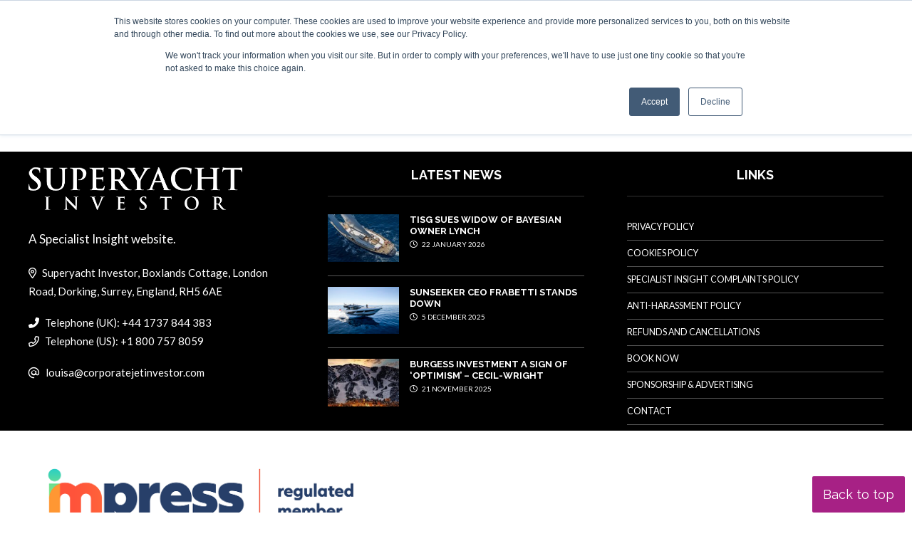

--- FILE ---
content_type: text/html; charset=UTF-8
request_url: https://www.superyachtinvestor.com/tag/frers-naval-architecture-engineering/
body_size: 16818
content:
<!DOCTYPE html><html lang="en-GB"><head> <script async src="https://www.googletagmanager.com/gtag/js?id=G-V02KGK0HBH"></script> <script>window.dataLayer = window.dataLayer || []; function gtag(){dataLayer.push(arguments);} gtag('js', new Date()); gtag('config', 'G-V02KGK0HBH');</script> <meta charset="UTF-8" /><link rel="preconnect" href="https://fonts.gstatic.com/" crossorigin /><meta name="viewport" content="width=device-width" /><link href="/favicon.ico?v=2" type="image/x-icon" rel="shortcut icon" /><meta name='robots' content='index, follow, max-image-preview:large, max-snippet:-1, max-video-preview:-1' /> <script id="cookie-law-info-gcm-var-js">var _ckyGcm = {"status":true,"default_settings":[{"analytics":"denied","advertisement":"denied","functional":"denied","necessary":"granted","ad_user_data":"denied","ad_personalization":"denied","regions":"All"}],"wait_for_update":2000,"url_passthrough":false,"ads_data_redaction":false}</script> <script id="cookie-law-info-gcm-js" type="text/javascript" src="https://www.superyachtinvestor.com/wp-content/plugins/cookie-law-info/lite/frontend/js/gcm.min.js"></script> <script id="cookieyes" type="text/javascript" src="https://cdn-cookieyes.com/client_data/4e46e8135e53bd6a8851d78c/script.js"></script> <title>Frers Naval Architecture &amp; Engineering Archives | Superyacht Investor</title><link rel="canonical" href="https://www.superyachtinvestor.com/tag/frers-naval-architecture-engineering/" /><meta property="og:locale" content="en_GB" /><meta property="og:type" content="article" /><meta property="og:title" content="Frers Naval Architecture &amp; Engineering Archives | Superyacht Investor" /><meta property="og:url" content="https://www.superyachtinvestor.com/tag/frers-naval-architecture-engineering/" /><meta property="og:site_name" content="Superyacht Investor" /><meta name="twitter:card" content="summary_large_image" /><meta name="twitter:site" content="@SYInvestor" /> <script type="application/ld+json" class="yoast-schema-graph">{"@context":"https://schema.org","@graph":[{"@type":"CollectionPage","@id":"https://www.superyachtinvestor.com/tag/frers-naval-architecture-engineering/","url":"https://www.superyachtinvestor.com/tag/frers-naval-architecture-engineering/","name":"Frers Naval Architecture &amp; Engineering Archives | Superyacht Investor","isPartOf":{"@id":"https://www.superyachtinvestor.com/#website"},"breadcrumb":{"@id":"https://www.superyachtinvestor.com/tag/frers-naval-architecture-engineering/#breadcrumb"},"inLanguage":"en-GB"},{"@type":"BreadcrumbList","@id":"https://www.superyachtinvestor.com/tag/frers-naval-architecture-engineering/#breadcrumb","itemListElement":[{"@type":"ListItem","position":1,"name":"Home","item":"https://www.superyachtinvestor.com/"},{"@type":"ListItem","position":2,"name":"Frers Naval Architecture &amp; Engineering"}]},{"@type":"WebSite","@id":"https://www.superyachtinvestor.com/#website","url":"https://www.superyachtinvestor.com/","name":"Superyacht Investor","description":"Superyacht Transactions and Finance","publisher":{"@id":"https://www.superyachtinvestor.com/#organization"},"potentialAction":[{"@type":"SearchAction","target":{"@type":"EntryPoint","urlTemplate":"https://www.superyachtinvestor.com/?s={search_term_string}"},"query-input":{"@type":"PropertyValueSpecification","valueRequired":true,"valueName":"search_term_string"}}],"inLanguage":"en-GB"},{"@type":"Organization","@id":"https://www.superyachtinvestor.com/#organization","name":"Superyacht Investor","url":"https://www.superyachtinvestor.com/","logo":{"@type":"ImageObject","inLanguage":"en-GB","@id":"https://www.superyachtinvestor.com/#/schema/logo/image/","url":"https://www.superyachtinvestor.com/wp-content/uploads/2023/02/Superyacht-Investor-LOGO-21.png","contentUrl":"https://www.superyachtinvestor.com/wp-content/uploads/2023/02/Superyacht-Investor-LOGO-21.png","width":300,"height":60,"caption":"Superyacht Investor"},"image":{"@id":"https://www.superyachtinvestor.com/#/schema/logo/image/"},"sameAs":["https://x.com/SYInvestor","https://www.linkedin.com/company/superyacht-investor/"]}]}</script> <link rel='dns-prefetch' href='//static.addtoany.com' /><link rel='dns-prefetch' href='//js-eu1.hs-scripts.com' /><link rel="alternate" type="application/rss+xml" title="Superyacht Investor &raquo; Feed" href="https://www.superyachtinvestor.com/feed/" /><link rel="alternate" type="application/rss+xml" title="Superyacht Investor &raquo; Comments Feed" href="https://www.superyachtinvestor.com/comments/feed/" /><link rel="alternate" type="application/rss+xml" title="Superyacht Investor &raquo; Frers Naval Architecture &amp; Engineering Tag Feed" href="https://www.superyachtinvestor.com/tag/frers-naval-architecture-engineering/feed/" /><style id='wp-img-auto-sizes-contain-inline-css' type='text/css'>img:is([sizes=auto i],[sizes^="auto," i]){contain-intrinsic-size:3000px 1500px}
/*# sourceURL=wp-img-auto-sizes-contain-inline-css */</style> <script>WebFontConfig={google:{families:["Lato:ital,wght@0,400;0,700;0,900;1,400;1,700;1,900","Raleway:ital,wght@0,300;0,400;0,700;1,300;1,400;1,700&display=swap"]}};if ( typeof WebFont === "object" && typeof WebFont.load === "function" ) { WebFont.load( WebFontConfig ); }</script><script data-optimized="1" src="https://www.superyachtinvestor.com/wp-content/plugins/litespeed-cache/assets/js/webfontloader.min.js"></script> <style id='wp-emoji-styles-inline-css' type='text/css'>img.wp-smiley, img.emoji {
		display: inline !important;
		border: none !important;
		box-shadow: none !important;
		height: 1em !important;
		width: 1em !important;
		margin: 0 0.07em !important;
		vertical-align: -0.1em !important;
		background: none !important;
		padding: 0 !important;
	}
/*# sourceURL=wp-emoji-styles-inline-css */</style><link rel='stylesheet' id='wp-block-library-css' href='https://www.superyachtinvestor.com/wp-includes/css/dist/block-library/style.min.css?ver=b0bb4a83d4076a1fe909f07bc4c13104' type='text/css' media='all' /><style id='global-styles-inline-css' type='text/css'>:root{--wp--preset--aspect-ratio--square: 1;--wp--preset--aspect-ratio--4-3: 4/3;--wp--preset--aspect-ratio--3-4: 3/4;--wp--preset--aspect-ratio--3-2: 3/2;--wp--preset--aspect-ratio--2-3: 2/3;--wp--preset--aspect-ratio--16-9: 16/9;--wp--preset--aspect-ratio--9-16: 9/16;--wp--preset--color--black: #000000;--wp--preset--color--cyan-bluish-gray: #abb8c3;--wp--preset--color--white: #ffffff;--wp--preset--color--pale-pink: #f78da7;--wp--preset--color--vivid-red: #cf2e2e;--wp--preset--color--luminous-vivid-orange: #ff6900;--wp--preset--color--luminous-vivid-amber: #fcb900;--wp--preset--color--light-green-cyan: #7bdcb5;--wp--preset--color--vivid-green-cyan: #00d084;--wp--preset--color--pale-cyan-blue: #8ed1fc;--wp--preset--color--vivid-cyan-blue: #0693e3;--wp--preset--color--vivid-purple: #9b51e0;--wp--preset--gradient--vivid-cyan-blue-to-vivid-purple: linear-gradient(135deg,rgb(6,147,227) 0%,rgb(155,81,224) 100%);--wp--preset--gradient--light-green-cyan-to-vivid-green-cyan: linear-gradient(135deg,rgb(122,220,180) 0%,rgb(0,208,130) 100%);--wp--preset--gradient--luminous-vivid-amber-to-luminous-vivid-orange: linear-gradient(135deg,rgb(252,185,0) 0%,rgb(255,105,0) 100%);--wp--preset--gradient--luminous-vivid-orange-to-vivid-red: linear-gradient(135deg,rgb(255,105,0) 0%,rgb(207,46,46) 100%);--wp--preset--gradient--very-light-gray-to-cyan-bluish-gray: linear-gradient(135deg,rgb(238,238,238) 0%,rgb(169,184,195) 100%);--wp--preset--gradient--cool-to-warm-spectrum: linear-gradient(135deg,rgb(74,234,220) 0%,rgb(151,120,209) 20%,rgb(207,42,186) 40%,rgb(238,44,130) 60%,rgb(251,105,98) 80%,rgb(254,248,76) 100%);--wp--preset--gradient--blush-light-purple: linear-gradient(135deg,rgb(255,206,236) 0%,rgb(152,150,240) 100%);--wp--preset--gradient--blush-bordeaux: linear-gradient(135deg,rgb(254,205,165) 0%,rgb(254,45,45) 50%,rgb(107,0,62) 100%);--wp--preset--gradient--luminous-dusk: linear-gradient(135deg,rgb(255,203,112) 0%,rgb(199,81,192) 50%,rgb(65,88,208) 100%);--wp--preset--gradient--pale-ocean: linear-gradient(135deg,rgb(255,245,203) 0%,rgb(182,227,212) 50%,rgb(51,167,181) 100%);--wp--preset--gradient--electric-grass: linear-gradient(135deg,rgb(202,248,128) 0%,rgb(113,206,126) 100%);--wp--preset--gradient--midnight: linear-gradient(135deg,rgb(2,3,129) 0%,rgb(40,116,252) 100%);--wp--preset--font-size--small: 13px;--wp--preset--font-size--medium: 20px;--wp--preset--font-size--large: 36px;--wp--preset--font-size--x-large: 42px;--wp--preset--spacing--20: 0.44rem;--wp--preset--spacing--30: 0.67rem;--wp--preset--spacing--40: 1rem;--wp--preset--spacing--50: 1.5rem;--wp--preset--spacing--60: 2.25rem;--wp--preset--spacing--70: 3.38rem;--wp--preset--spacing--80: 5.06rem;--wp--preset--shadow--natural: 6px 6px 9px rgba(0, 0, 0, 0.2);--wp--preset--shadow--deep: 12px 12px 50px rgba(0, 0, 0, 0.4);--wp--preset--shadow--sharp: 6px 6px 0px rgba(0, 0, 0, 0.2);--wp--preset--shadow--outlined: 6px 6px 0px -3px rgb(255, 255, 255), 6px 6px rgb(0, 0, 0);--wp--preset--shadow--crisp: 6px 6px 0px rgb(0, 0, 0);}:where(.is-layout-flex){gap: 0.5em;}:where(.is-layout-grid){gap: 0.5em;}body .is-layout-flex{display: flex;}.is-layout-flex{flex-wrap: wrap;align-items: center;}.is-layout-flex > :is(*, div){margin: 0;}body .is-layout-grid{display: grid;}.is-layout-grid > :is(*, div){margin: 0;}:where(.wp-block-columns.is-layout-flex){gap: 2em;}:where(.wp-block-columns.is-layout-grid){gap: 2em;}:where(.wp-block-post-template.is-layout-flex){gap: 1.25em;}:where(.wp-block-post-template.is-layout-grid){gap: 1.25em;}.has-black-color{color: var(--wp--preset--color--black) !important;}.has-cyan-bluish-gray-color{color: var(--wp--preset--color--cyan-bluish-gray) !important;}.has-white-color{color: var(--wp--preset--color--white) !important;}.has-pale-pink-color{color: var(--wp--preset--color--pale-pink) !important;}.has-vivid-red-color{color: var(--wp--preset--color--vivid-red) !important;}.has-luminous-vivid-orange-color{color: var(--wp--preset--color--luminous-vivid-orange) !important;}.has-luminous-vivid-amber-color{color: var(--wp--preset--color--luminous-vivid-amber) !important;}.has-light-green-cyan-color{color: var(--wp--preset--color--light-green-cyan) !important;}.has-vivid-green-cyan-color{color: var(--wp--preset--color--vivid-green-cyan) !important;}.has-pale-cyan-blue-color{color: var(--wp--preset--color--pale-cyan-blue) !important;}.has-vivid-cyan-blue-color{color: var(--wp--preset--color--vivid-cyan-blue) !important;}.has-vivid-purple-color{color: var(--wp--preset--color--vivid-purple) !important;}.has-black-background-color{background-color: var(--wp--preset--color--black) !important;}.has-cyan-bluish-gray-background-color{background-color: var(--wp--preset--color--cyan-bluish-gray) !important;}.has-white-background-color{background-color: var(--wp--preset--color--white) !important;}.has-pale-pink-background-color{background-color: var(--wp--preset--color--pale-pink) !important;}.has-vivid-red-background-color{background-color: var(--wp--preset--color--vivid-red) !important;}.has-luminous-vivid-orange-background-color{background-color: var(--wp--preset--color--luminous-vivid-orange) !important;}.has-luminous-vivid-amber-background-color{background-color: var(--wp--preset--color--luminous-vivid-amber) !important;}.has-light-green-cyan-background-color{background-color: var(--wp--preset--color--light-green-cyan) !important;}.has-vivid-green-cyan-background-color{background-color: var(--wp--preset--color--vivid-green-cyan) !important;}.has-pale-cyan-blue-background-color{background-color: var(--wp--preset--color--pale-cyan-blue) !important;}.has-vivid-cyan-blue-background-color{background-color: var(--wp--preset--color--vivid-cyan-blue) !important;}.has-vivid-purple-background-color{background-color: var(--wp--preset--color--vivid-purple) !important;}.has-black-border-color{border-color: var(--wp--preset--color--black) !important;}.has-cyan-bluish-gray-border-color{border-color: var(--wp--preset--color--cyan-bluish-gray) !important;}.has-white-border-color{border-color: var(--wp--preset--color--white) !important;}.has-pale-pink-border-color{border-color: var(--wp--preset--color--pale-pink) !important;}.has-vivid-red-border-color{border-color: var(--wp--preset--color--vivid-red) !important;}.has-luminous-vivid-orange-border-color{border-color: var(--wp--preset--color--luminous-vivid-orange) !important;}.has-luminous-vivid-amber-border-color{border-color: var(--wp--preset--color--luminous-vivid-amber) !important;}.has-light-green-cyan-border-color{border-color: var(--wp--preset--color--light-green-cyan) !important;}.has-vivid-green-cyan-border-color{border-color: var(--wp--preset--color--vivid-green-cyan) !important;}.has-pale-cyan-blue-border-color{border-color: var(--wp--preset--color--pale-cyan-blue) !important;}.has-vivid-cyan-blue-border-color{border-color: var(--wp--preset--color--vivid-cyan-blue) !important;}.has-vivid-purple-border-color{border-color: var(--wp--preset--color--vivid-purple) !important;}.has-vivid-cyan-blue-to-vivid-purple-gradient-background{background: var(--wp--preset--gradient--vivid-cyan-blue-to-vivid-purple) !important;}.has-light-green-cyan-to-vivid-green-cyan-gradient-background{background: var(--wp--preset--gradient--light-green-cyan-to-vivid-green-cyan) !important;}.has-luminous-vivid-amber-to-luminous-vivid-orange-gradient-background{background: var(--wp--preset--gradient--luminous-vivid-amber-to-luminous-vivid-orange) !important;}.has-luminous-vivid-orange-to-vivid-red-gradient-background{background: var(--wp--preset--gradient--luminous-vivid-orange-to-vivid-red) !important;}.has-very-light-gray-to-cyan-bluish-gray-gradient-background{background: var(--wp--preset--gradient--very-light-gray-to-cyan-bluish-gray) !important;}.has-cool-to-warm-spectrum-gradient-background{background: var(--wp--preset--gradient--cool-to-warm-spectrum) !important;}.has-blush-light-purple-gradient-background{background: var(--wp--preset--gradient--blush-light-purple) !important;}.has-blush-bordeaux-gradient-background{background: var(--wp--preset--gradient--blush-bordeaux) !important;}.has-luminous-dusk-gradient-background{background: var(--wp--preset--gradient--luminous-dusk) !important;}.has-pale-ocean-gradient-background{background: var(--wp--preset--gradient--pale-ocean) !important;}.has-electric-grass-gradient-background{background: var(--wp--preset--gradient--electric-grass) !important;}.has-midnight-gradient-background{background: var(--wp--preset--gradient--midnight) !important;}.has-small-font-size{font-size: var(--wp--preset--font-size--small) !important;}.has-medium-font-size{font-size: var(--wp--preset--font-size--medium) !important;}.has-large-font-size{font-size: var(--wp--preset--font-size--large) !important;}.has-x-large-font-size{font-size: var(--wp--preset--font-size--x-large) !important;}
/*# sourceURL=global-styles-inline-css */</style><style id='classic-theme-styles-inline-css' type='text/css'>/*! This file is auto-generated */
.wp-block-button__link{color:#fff;background-color:#32373c;border-radius:9999px;box-shadow:none;text-decoration:none;padding:calc(.667em + 2px) calc(1.333em + 2px);font-size:1.125em}.wp-block-file__button{background:#32373c;color:#fff;text-decoration:none}
/*# sourceURL=/wp-includes/css/classic-themes.min.css */</style><link rel='stylesheet' id='contact-form-7-css' href='https://www.superyachtinvestor.com/wp-content/plugins/contact-form-7/includes/css/styles.css?ver=6.1.4' type='text/css' media='all' /><link rel='stylesheet' id='ditty-displays-css' href='https://www.superyachtinvestor.com/wp-content/plugins/ditty-news-ticker/assets/build/dittyDisplays.css?ver=3.1.63' type='text/css' media='all' /><link rel='stylesheet' id='ditty-fontawesome-css' href='https://www.superyachtinvestor.com/wp-content/plugins/ditty-news-ticker/includes/libs/fontawesome-6.4.0/css/all.css?ver=6.4.0' type='text/css' media='' /><link rel='stylesheet' id='rp-public-styles-css' href='https://www.superyachtinvestor.com/wp-content/plugins/reading-progress-bar/public/css/rp-public.css?ver=b0bb4a83d4076a1fe909f07bc4c13104' type='text/css' media='all' /><link rel='stylesheet' id='blankslate-style-css' href='https://www.superyachtinvestor.com/wp-content/themes/syi23/style.css?ver=b0bb4a83d4076a1fe909f07bc4c13104' type='text/css' media='all' /><link rel='stylesheet' id='tablepress-default-css' href='https://www.superyachtinvestor.com/wp-content/tablepress-combined.min.css?ver=41' type='text/css' media='all' /><link rel='stylesheet' id='addtoany-css' href='https://www.superyachtinvestor.com/wp-content/plugins/add-to-any/addtoany.min.css?ver=1.16' type='text/css' media='all' /><link rel='stylesheet' id='ubermenu-css' href='https://www.superyachtinvestor.com/wp-content/plugins/ubermenu/pro/assets/css/ubermenu.min.css?ver=3.8.5' type='text/css' media='all' /><link rel='stylesheet' id='ubermenu-minimal-css' href='https://www.superyachtinvestor.com/wp-content/plugins/ubermenu/assets/css/skins/minimal.css?ver=b0bb4a83d4076a1fe909f07bc4c13104' type='text/css' media='all' /><link rel='stylesheet' id='ubermenu-font-awesome-all-css' href='https://www.superyachtinvestor.com/wp-content/plugins/ubermenu/assets/fontawesome/css/all.min.css?ver=b0bb4a83d4076a1fe909f07bc4c13104' type='text/css' media='all' /><link rel='stylesheet' id='ubermenu-custom-stylesheet-css' href='https://www.superyachtinvestor.com/wp-content/plugins/ubermenu/custom/custom.css?ver=3.8.5' type='text/css' media='all' /> <script type="text/javascript" id="addtoany-core-js-before">/*  */
window.a2a_config=window.a2a_config||{};a2a_config.callbacks=[];a2a_config.overlays=[];a2a_config.templates={};a2a_localize = {
	Share: "Share",
	Save: "Save",
	Subscribe: "Subscribe",
	Email: "Email",
	Bookmark: "Bookmark",
	ShowAll: "Show All",
	ShowLess: "Show less",
	FindServices: "Find service(s)",
	FindAnyServiceToAddTo: "Instantly find any service to add to",
	PoweredBy: "Powered by",
	ShareViaEmail: "Share via email",
	SubscribeViaEmail: "Subscribe via email",
	BookmarkInYourBrowser: "Bookmark in your browser",
	BookmarkInstructions: "Press Ctrl+D or \u2318+D to bookmark this page",
	AddToYourFavorites: "Add to your favourites",
	SendFromWebOrProgram: "Send from any email address or email program",
	EmailProgram: "Email program",
	More: "More&#8230;",
	ThanksForSharing: "Thanks for sharing!",
	ThanksForFollowing: "Thanks for following!"
};


//# sourceURL=addtoany-core-js-before
/*  */</script> <script type="text/javascript" defer src="https://static.addtoany.com/menu/page.js" id="addtoany-core-js"></script> <script type="text/javascript" src="https://www.superyachtinvestor.com/wp-includes/js/jquery/jquery.min.js?ver=3.7.1" id="jquery-core-js"></script> <script type="text/javascript" src="https://www.superyachtinvestor.com/wp-includes/js/jquery/jquery-migrate.min.js?ver=3.4.1" id="jquery-migrate-js"></script> <script type="text/javascript" defer src="https://www.superyachtinvestor.com/wp-content/plugins/add-to-any/addtoany.min.js?ver=1.1" id="addtoany-jquery-js"></script> <script type="text/javascript" src="https://www.superyachtinvestor.com/wp-content/plugins/reading-progress-bar/public/js/rp-public.js?ver=b0bb4a83d4076a1fe909f07bc4c13104" id="rp-public-scripts-js"></script> <link rel="https://api.w.org/" href="https://www.superyachtinvestor.com/wp-json/" /><link rel="alternate" title="JSON" type="application/json" href="https://www.superyachtinvestor.com/wp-json/wp/v2/tags/1143" /><link rel="EditURI" type="application/rsd+xml" title="RSD" href="https://www.superyachtinvestor.com/xmlrpc.php?rsd" /> <script type="text/javascript" src="https://secure.visionary-enterprise-wisdom.com/js/269179.js" ></script> <noscript><img src="https://secure.visionary-enterprise-wisdom.com/269179.png" style="display:none;" /></noscript>			 <script class="hsq-set-content-id" data-content-id="listing-page">var _hsq = _hsq || [];
				_hsq.push(["setContentType", "listing-page"]);</script> <style id="ubermenu-custom-generated-css">/** Font Awesome 4 Compatibility **/
.fa{font-style:normal;font-variant:normal;font-weight:normal;font-family:FontAwesome;}

/* Status: Loaded from Transient */</style> <script>(function($) {
        $(document).on('facetwp-refresh', function() {
          if (FWP.soft_refresh == true) {
            FWP.enable_scroll = true;
          } else {
            FWP.enable_scroll = false;
          }
        });
        $(document).on('facetwp-loaded', function() {
          if (FWP.enable_scroll == true) {
            $('html, body').animate({
              scrollTop: 0
            }, 500);
          }
        });
      })(jQuery);</script> <script src="https://kit.fontawesome.com/411d6993ae.js" crossorigin="anonymous"></script> <link rel="preconnect" href="https://fonts.googleapis.com"><link rel="preconnect" href="https://fonts.gstatic.com" crossorigin><link href="https://www.superyachtinvestor.com/wp-content/themes/syi23/responsive.css?19" rel="stylesheet" type="text/css"><link href="https://www.superyachtinvestor.com/wp-content/themes/syi23/style-banners.css?2" rel="stylesheet" type="text/css"><link media="print" href="https://www.superyachtinvestor.com/wp-content/themes/syi23/print.css?1" rel="stylesheet" /> <script type="text/javascript" src="https://www.superyachtinvestor.com/wp-content/themes/syi23/js/random_order.js"></script> <script async src="//www.specialistinsight.com/adserver/www/delivery/asyncjs.php"></script> <noscript>
<img height="1" width="1" style="display:none;" alt="" src="https://dc.ads.linkedin.com/collect/?pid=588852&fmt=gif" />
</noscript><link rel="stylesheet" href="https://olytics.omeda.com/olytics/css/v3/p/olytics.css" /> <script>window.olytics||(window.olytics=[]),window.olytics.methods=["fire","confirm"],window.olytics.factory=function(i){return function(){var t=Array.prototype.slice.call(arguments);return t.unshift(i),window.olytics.push(t),window.olytics}};for(var i=0;i<window.olytics.methods.length;i++){var method=window.olytics.methods[i];window.olytics[method]=window.olytics.factory(method)}olytics.load=function(i){if(!document.getElementById("olyticsImport")){window.a=window.olytics;var t=document.createElement("script");t.async=!0,t.id="olyticsImport",t.type="text/javascript";var o="";void 0!==i&&void 0!==i.oid&&(o=i.oid),t.setAttribute("data-oid",o),t.src="https://olytics.omeda.com/olytics/js/v3/p/olytics.min.js",t.addEventListener("load",function(t){for(olytics.initialize({Olytics:i});window.a.length>0;){var o=window.a.shift(),s=o.shift();olytics[s]&&olytics[s].apply(olytics,o)}},!1);var s=document.getElementsByTagName("script")[0];s.parentNode.insertBefore(t,s)}},olytics.load({oid:"f131cdfda3834eedb0cbfe8d11452d35"});</script> <script>//superyachtinvestor.com page visit
olytics.fire({
behaviorId : '4014E3567790A2D',
category : '',
tag : ''
});</script> </head><body class="archive tag tag-frers-naval-architecture-engineering tag-1143 wp-embed-responsive wp-theme-syi23 modula-best-grid-gallery"><a href="#content" class="skip-link screen-reader-text">Skip to the content</a><div id="wrapper" class="hfeed"><div id="topContainer"><div id="topNav"><div id="topLinks"><nav id="ubermenu-topmenu-10" class="ubermenu ubermenu-nojs ubermenu-topmenu ubermenu-menu-10 ubermenu-responsive-collapse ubermenu-horizontal ubermenu-transition-shift ubermenu-trigger-hover ubermenu-skin-minimal  ubermenu-bar-align-full ubermenu-items-align-auto ubermenu-bound ubermenu-disable-submenu-scroll ubermenu-sub-indicators ubermenu-retractors-responsive ubermenu-submenu-indicator-closes"><ul id="ubermenu-nav-topmenu-10" class="ubermenu-nav" data-title="Top Menu"><li id="menu-item-14264" class="ubermenu-item ubermenu-item-type-post_type ubermenu-item-object-page ubermenu-item-14264 ubermenu-item-level-0 ubermenu-column ubermenu-column-auto" ><a class="ubermenu-target ubermenu-item-layout-default ubermenu-item-layout-text_only" href="https://www.superyachtinvestor.com/superyacht-investor-about-us/" tabindex="0" itemprop="url"><span class="ubermenu-target-title ubermenu-target-text">About us</span></a></li><li id="menu-item-14265" class="ubermenu-item ubermenu-item-type-post_type ubermenu-item-object-page ubermenu-item-14265 ubermenu-item-level-0 ubermenu-column ubermenu-column-auto" ><a class="ubermenu-target ubermenu-item-layout-default ubermenu-item-layout-text_only" href="https://www.superyachtinvestor.com/contact/" tabindex="0" itemprop="url"><span class="ubermenu-target-title ubermenu-target-text">Contact</span></a></li><li id="menu-item-14266" class="ubermenu-item ubermenu-item-type-post_type ubermenu-item-object-page ubermenu-item-14266 ubermenu-item-level-0 ubermenu-column ubermenu-column-auto" ><a class="ubermenu-target ubermenu-item-layout-default ubermenu-item-layout-text_only" href="https://www.superyachtinvestor.com/sponsorship-advertising/" tabindex="0" itemprop="url"><span class="ubermenu-target-title ubermenu-target-text">Advertise &#038; sponsor</span></a></li><li id="menu-item-14267" class="ubermenu-item ubermenu-item-type-custom ubermenu-item-object-ubermenu-custom ubermenu-item-14267 ubermenu-item-level-0 ubermenu-column ubermenu-column-auto" ><div class="ubermenu-content-block ubermenu-custom-content"><div class="ubermenu-search"><form role="search" method="get" class="ubermenu-searchform" action="https://www.superyachtinvestor.com/">
<label for="ubermenu-search-field">
<span class="ubermenu-sr-only">Search</span>
</label>
<input type="text" placeholder="Search..." value="" name="s"
class="ubermenu-search-input ubermenu-search-input-autofocus" id="ubermenu-search-field"
autocomplete="on" />
<button type="submit" class="ubermenu-search-submit">
<i class="fas fa-search" title="Search" aria-hidden="true"></i>
<span class="ubermenu-sr-only">Search</span>
</button></form></div></div></li></ul></nav></div><div id="topSocial"><a href="https://www.instagram.com/superyachtinvestor/" target="_blank"><i class="fa-brands fa-instagram-square"></i></a> <a href="https://twitter.com/SYInvestor" target="_blank"><i class="fa-brands fa-twitter-square"></i></a> <a href="https://www.linkedin.com/company/superyacht-investor/" target="_blank"><i class="fa-brands fa-linkedin"></i></a><a href="https://www.facebook.com/SuperyachtInvestor" target="_blank"><i class="fa-brands fa-facebook-square"></i></a></div></div></div><div id="headerContainer" class="header"><header id="header" role="banner">
<span class="companyName"><a href="https://www.superyachtinvestor.com"><img data-lazyloaded="1" src="[data-uri]" data-src="https://www.superyachtinvestor.com/wp-content/themes/syi23/images/Superyacht-Investor-LOGO-21.png" width="300" height="60"><noscript><img src="https://www.superyachtinvestor.com/wp-content/themes/syi23/images/Superyacht-Investor-LOGO-21.png" width="300" height="60"></noscript></a></span><div id="primary"><button class="ubermenu-responsive-toggle ubermenu-responsive-toggle-main ubermenu-skin-minimal ubermenu-loc- ubermenu-responsive-toggle-content-align-left ubermenu-responsive-toggle-align-full " tabindex="0" data-ubermenu-target="ubermenu-main-2869"   aria-label="Toggle Menu"><i class="fas fa-bars" ></i>Menu</button><nav id="ubermenu-main-2869" class="ubermenu ubermenu-nojs ubermenu-main ubermenu-menu-2869 ubermenu-responsive ubermenu-responsive-default ubermenu-responsive-collapse ubermenu-horizontal ubermenu-transition-slide ubermenu-trigger-hover ubermenu-skin-minimal  ubermenu-bar-align-full ubermenu-items-align-auto ubermenu-bound ubermenu-sub-indicators ubermenu-retractors-responsive ubermenu-submenu-indicator-closes"><ul id="ubermenu-nav-main-2869" class="ubermenu-nav" data-title="Main Menu"><li id="menu-item-18483" class="ubermenu-item ubermenu-item-type-post_type ubermenu-item-object-event ubermenu-item-18483 ubermenu-item-level-0 ubermenu-column ubermenu-column-auto" ><a class="ubermenu-target ubermenu-item-layout-default ubermenu-item-layout-text_only" href="https://www.superyachtinvestor.com/event/london-2026/" tabindex="0" itemprop="url"><span class="ubermenu-target-title ubermenu-target-text">SYI London 2026</span></a></li><li id="menu-item-14256" class="ubermenu-item ubermenu-item-type-post_type_archive ubermenu-item-object-event ubermenu-item-has-children ubermenu-item-14256 ubermenu-item-level-0 ubermenu-column ubermenu-column-auto ubermenu-has-submenu-drop ubermenu-has-submenu-flyout" ><a class="ubermenu-target ubermenu-item-layout-default ubermenu-item-layout-text_only" href="https://www.superyachtinvestor.com/events/" tabindex="0" itemprop="url"><span class="ubermenu-target-title ubermenu-target-text">Events</span><i class='ubermenu-sub-indicator fas fa-angle-down'></i></a><ul  class="ubermenu-submenu ubermenu-submenu-id-14256 ubermenu-submenu-type-flyout ubermenu-submenu-drop ubermenu-submenu-align-left_edge_item"  ><li id="menu-item-18851" class="ubermenu-item ubermenu-item-type-post_type ubermenu-item-object-event ubermenu-item-18851 ubermenu-item-auto ubermenu-item-normal ubermenu-item-level-1" ><a class="ubermenu-target ubermenu-item-layout-default ubermenu-item-layout-text_only" href="https://www.superyachtinvestor.com/event/london-2026/" itemprop="url"><span class="ubermenu-target-title ubermenu-target-text">Superyacht Investor London 2026</span></a></li><li id="menu-item-18768" class="ubermenu-item ubermenu-item-type-post_type ubermenu-item-object-event ubermenu-item-18768 ubermenu-item-auto ubermenu-item-normal ubermenu-item-level-1" ><a class="ubermenu-target ubermenu-item-layout-default ubermenu-item-layout-text_only" href="https://www.superyachtinvestor.com/event/miami-2026/" itemprop="url"><span class="ubermenu-target-title ubermenu-target-text">Superyacht Investor Miami 2026</span></a></li><li id="menu-item-18776" class="ubermenu-item ubermenu-item-type-post_type ubermenu-item-object-event ubermenu-item-18776 ubermenu-item-auto ubermenu-item-normal ubermenu-item-level-1" ><a class="ubermenu-target ubermenu-item-layout-default ubermenu-item-layout-text_only" href="https://www.superyachtinvestor.com/event/london-2025/" itemprop="url"><span class="ubermenu-target-title ubermenu-target-text">Superyacht Investor London 2025</span></a></li></ul></li><li id="menu-item-17161" class="ubermenu-item ubermenu-item-type-post_type_archive ubermenu-item-object-video ubermenu-item-17161 ubermenu-item-level-0 ubermenu-column ubermenu-column-auto" ><a class="ubermenu-target ubermenu-item-layout-default ubermenu-item-layout-text_only" href="https://www.superyachtinvestor.com/video/" tabindex="0" itemprop="url"><span class="ubermenu-target-title ubermenu-target-text">Videos</span></a></li><li id="menu-item-15953" class="ubermenu-item ubermenu-item-type-post_type ubermenu-item-object-page ubermenu-item-15953 ubermenu-item-level-0 ubermenu-column ubermenu-column-auto" ><a class="ubermenu-target ubermenu-item-layout-default ubermenu-item-layout-text_only" href="https://www.superyachtinvestor.com/latest/" tabindex="0" itemprop="url"><span class="ubermenu-target-title ubermenu-target-text">Latest</span></a></li><li id="menu-item-14268" class="ubermenu-item ubermenu-item-type-custom ubermenu-item-object-custom ubermenu-item-14268 ubermenu-item-level-0 ubermenu-column ubermenu-column-auto" ><a class="ubermenu-target ubermenu-item-layout-default ubermenu-item-layout-text_only" target="_blank" href="http://info.corporatejetinvestor.com/superyachtinvestor-newsletter?__hstc=190860021.6daa187e72536734ead2734608334b72.1669891996438.1674759707435.1675251269528.8&#038;__hssc=190860021.9.1675251269528&#038;__hsfp=2310279860" tabindex="0" itemprop="url"><span class="ubermenu-target-title ubermenu-target-text">Newsletter</span></a></li><li id="menu-item-16038" class="ubermenu-item ubermenu-item-type-post_type_archive ubermenu-item-object-directory ubermenu-item-16038 ubermenu-item-level-0 ubermenu-column ubermenu-column-auto" ><a class="ubermenu-target ubermenu-item-layout-default ubermenu-item-layout-text_only" href="https://www.superyachtinvestor.com/directories/" tabindex="0" itemprop="url"><span class="ubermenu-target-title ubermenu-target-text">Directories</span></a></li><li id="menu-item-16422" class="ubermenu-item ubermenu-item-type-custom ubermenu-item-object-custom ubermenu-item-16422 ubermenu-item-level-0 ubermenu-column ubermenu-column-auto" ><a class="ubermenu-target ubermenu-item-layout-default ubermenu-item-layout-text_only" href="https://info.corporatejetinvestor.com/syi-sponsorship" tabindex="0" itemprop="url"><span class="ubermenu-target-title ubermenu-target-text">Sponsorship</span></a></li><li id="menu-item-14270" class="ubermenu-item ubermenu-item-type-post_type ubermenu-item-object-page ubermenu-item-14270 ubermenu-item-level-0 ubermenu-column ubermenu-column-auto" ><a class="ubermenu-target ubermenu-item-layout-default ubermenu-item-layout-text_only" href="https://www.superyachtinvestor.com/booknow/" tabindex="0" itemprop="url"><span class="ubermenu-target-title ubermenu-target-text">Book Now</span></a></li></ul></nav></div></header></div><div id="container"><main id="content" role="main"><header class="header"><h1 class="entry-title" itemprop="name">Frers Naval Architecture &amp; Engineering</h1><div class="archive-meta" itemprop="description"></div></header></main><div id="footerContainer">
<button onclick="topFunction()" id="backTop" title="Go to top">Back to top</button><footer id="footer" role="contentinfo"><div id="footerOne" class="footerColumn">
<span class="companyName"><a href="https://www.superyachtinvestor.com"><img data-lazyloaded="1" src="[data-uri]" data-src="https://www.superyachtinvestor.com/wp-content/themes/syi23/images/Superyacht-Investor-LOGO-21-white.png" width="300" height="66"><noscript><img src="https://www.superyachtinvestor.com/wp-content/themes/syi23/images/Superyacht-Investor-LOGO-21-white.png" width="300" height="66"></noscript></a></span><p class="footerBlurb">A Specialist Insight website.</p><p><i class="far fa-map-marker-alt"></i> Superyacht Investor, Boxlands Cottage, London Road, Dorking, Surrey, England, RH5 6AE</p><p><i class="fas fa-phone-alt"></i> Telephone (UK): +44 1737 844 383<br />
<i class="far fa-phone-alt"></i> Telephone (US): +1 800 757 8059</p><p><i class="far fa-at"></i> <a href="/cdn-cgi/l/email-protection#4a26253f23392b0a2925383a25382b3e2f202f3e23243c2f393e253864292527"><span class="__cf_email__" data-cfemail="abc7c4dec2d8caebc8c4d9dbc4d9cadfcec1cedfc2c5ddced8dfc4d985c8c4c6">[email&#160;protected]</span></a></p></div><div id="footerTwo" class="footerColumn"><div class="heading">Latest news</div><article id="post-19090" class="supporting post-19090 news type-news status-publish format-standard has-post-thumbnail hentry core_topic-law core_topic-owners core_topic-shipyards people-giovanni-costantino people-mike-lynch organisation-perini-navi organisation-the-italian-sea-group content_type-featured"><div class="articleImage"><a href="https://www.superyachtinvestor.com/news/tisg-sues-widow-of-bayesian-owner-lynch/">
<img data-lazyloaded="1" src="[data-uri]" width="150" height="100" data-src="https://www.superyachtinvestor.com/wp-content/uploads/2024/08/SYIBayesian-150x100.jpg" class="attachment-150_100 size-150_100 wp-post-image" alt="The luxury superyacht Bayesian sank in a storm off the coast of Siciily in Augusta 2024, killing seven people." decoding="async" /><noscript><img width="150" height="100" src="https://www.superyachtinvestor.com/wp-content/uploads/2024/08/SYIBayesian-150x100.jpg" class="attachment-150_100 size-150_100 wp-post-image" alt="The luxury superyacht Bayesian sank in a storm off the coast of Siciily in Augusta 2024, killing seven people." decoding="async" /></noscript></a></div><div class="articleExcerpt"><h3><a href="https://www.superyachtinvestor.com/news/tisg-sues-widow-of-bayesian-owner-lynch/">TISG sues widow of Bayesian owner Lynch</a></h3>
<time><a href="https://www.superyachtinvestor.com/news/tisg-sues-widow-of-bayesian-owner-lynch/"><i class="far fa-clock"></i> 22 January 2026</a></time></div></article><article id="post-18904" class="supporting post-18904 news type-news status-publish format-standard has-post-thumbnail hentry core_topic-appointments core_topic-shipyards people-andrea-frabetti people-scott-millar organisation-sunseeker content_type-featured"><div class="articleImage"><a href="https://www.superyachtinvestor.com/news/sunseeker-ceo-frabetti-stands-down/">
<img data-lazyloaded="1" src="[data-uri]" width="150" height="100" data-src="https://www.superyachtinvestor.com/wp-content/uploads/2020/02/Sunseeker_74-Sport-Yacht-10-1-150x100.jpg" class="attachment-150_100 size-150_100 wp-post-image" alt="Sunseeker is a UK-based luxury yacht and superyacht builder." decoding="async" data-srcset="https://www.superyachtinvestor.com/wp-content/uploads/2020/02/Sunseeker_74-Sport-Yacht-10-1-150x100.jpg 150w, https://www.superyachtinvestor.com/wp-content/uploads/2020/02/Sunseeker_74-Sport-Yacht-10-1-360x240.jpg 360w, https://www.superyachtinvestor.com/wp-content/uploads/2020/02/Sunseeker_74-Sport-Yacht-10-1-780x520.jpg 780w" data-sizes="(max-width: 150px) 100vw, 150px" /><noscript><img width="150" height="100" src="https://www.superyachtinvestor.com/wp-content/uploads/2020/02/Sunseeker_74-Sport-Yacht-10-1-150x100.jpg" class="attachment-150_100 size-150_100 wp-post-image" alt="Sunseeker is a UK-based luxury yacht and superyacht builder." decoding="async" srcset="https://www.superyachtinvestor.com/wp-content/uploads/2020/02/Sunseeker_74-Sport-Yacht-10-1-150x100.jpg 150w, https://www.superyachtinvestor.com/wp-content/uploads/2020/02/Sunseeker_74-Sport-Yacht-10-1-360x240.jpg 360w, https://www.superyachtinvestor.com/wp-content/uploads/2020/02/Sunseeker_74-Sport-Yacht-10-1-780x520.jpg 780w" sizes="(max-width: 150px) 100vw, 150px" /></noscript></a></div><div class="articleExcerpt"><h3><a href="https://www.superyachtinvestor.com/news/sunseeker-ceo-frabetti-stands-down/">Sunseeker CEO Frabetti stands down</a></h3>
<time><a href="https://www.superyachtinvestor.com/news/sunseeker-ceo-frabetti-stands-down/"><i class="far fa-clock"></i> 5 December 2025</a></time></div></article><article id="post-18826" class="supporting post-18826 news type-news status-publish format-standard has-post-thumbnail hentry core_topic-deals core_topic-industry core_topic-yacht-broking topic-acquisitions topic-investment people-alexander-klabin people-chris-cecil-wright people-jamal-tuhin people-jonathan-beckett people-loren-easton people-will-christie content_type-featured content_type-mobile-feature"><div class="articleImage"><a href="https://www.superyachtinvestor.com/news/burgess-investment-a-sign-of-optimism-cecil-wright/">
<img data-lazyloaded="1" src="[data-uri]" width="150" height="100" data-src="https://www.superyachtinvestor.com/wp-content/uploads/2024/11/Aspen3-150x100.jpg" class="attachment-150_100 size-150_100 wp-post-image" alt="Burgess is set to open a new office in Aspen, Colorado." decoding="async" /><noscript><img width="150" height="100" src="https://www.superyachtinvestor.com/wp-content/uploads/2024/11/Aspen3-150x100.jpg" class="attachment-150_100 size-150_100 wp-post-image" alt="Burgess is set to open a new office in Aspen, Colorado." decoding="async" /></noscript></a></div><div class="articleExcerpt"><h3><a href="https://www.superyachtinvestor.com/news/burgess-investment-a-sign-of-optimism-cecil-wright/">Burgess investment a sign of &#8216;optimism&#8217; &#8211; Cecil-Wright</a></h3>
<time><a href="https://www.superyachtinvestor.com/news/burgess-investment-a-sign-of-optimism-cecil-wright/"><i class="far fa-clock"></i> 21 November 2025</a></time></div></article></div><div id="footerThree" class="footerColumn"><div class="heading">Links</div><nav id="ubermenu-footermenu-330" class="ubermenu ubermenu-nojs ubermenu-footermenu ubermenu-menu-330 ubermenu-responsive-collapse ubermenu-horizontal ubermenu-transition-shift ubermenu-trigger-hover ubermenu-skin-minimal  ubermenu-bar-align-full ubermenu-items-align-auto ubermenu-bound ubermenu-disable-submenu-scroll ubermenu-sub-indicators ubermenu-retractors-responsive ubermenu-submenu-indicator-closes"><ul id="ubermenu-nav-footermenu-330" class="ubermenu-nav" data-title="Footer menu"><li id="menu-item-17266" class="ubermenu-item ubermenu-item-type-post_type ubermenu-item-object-page ubermenu-item-17266 ubermenu-item-level-0 ubermenu-column ubermenu-column-auto" ><a class="ubermenu-target ubermenu-item-layout-default ubermenu-item-layout-text_only" href="https://www.superyachtinvestor.com/privacy-policy/" tabindex="0" itemprop="url"><span class="ubermenu-target-title ubermenu-target-text">Privacy policy</span></a></li><li id="menu-item-17267" class="ubermenu-item ubermenu-item-type-post_type ubermenu-item-object-page ubermenu-item-17267 ubermenu-item-level-0 ubermenu-column ubermenu-column-auto" ><a class="ubermenu-target ubermenu-item-layout-default ubermenu-item-layout-text_only" href="https://www.superyachtinvestor.com/cookies-policy/" tabindex="0" itemprop="url"><span class="ubermenu-target-title ubermenu-target-text">Cookies policy</span></a></li><li id="menu-item-11741" class="ubermenu-item ubermenu-item-type-post_type ubermenu-item-object-page ubermenu-item-11741 ubermenu-item-level-0 ubermenu-column ubermenu-column-auto" ><a class="ubermenu-target ubermenu-item-layout-default ubermenu-item-layout-text_only" href="https://www.superyachtinvestor.com/specialist-insight-complaints-policy-254/" tabindex="0" itemprop="url"><span class="ubermenu-target-title ubermenu-target-text">Specialist Insight Complaints Policy</span></a></li><li id="menu-item-14799" class="ubermenu-item ubermenu-item-type-post_type ubermenu-item-object-page ubermenu-item-14799 ubermenu-item-level-0 ubermenu-column ubermenu-column-auto" ><a class="ubermenu-target ubermenu-item-layout-default ubermenu-item-layout-text_only" href="https://www.superyachtinvestor.com/anti-harassment-policy/" tabindex="0" itemprop="url"><span class="ubermenu-target-title ubermenu-target-text">Anti-Harassment policy</span></a></li><li id="menu-item-17281" class="ubermenu-item ubermenu-item-type-post_type ubermenu-item-object-page ubermenu-item-17281 ubermenu-item-level-0 ubermenu-column ubermenu-column-auto" ><a class="ubermenu-target ubermenu-item-layout-default ubermenu-item-layout-text_only" href="https://www.superyachtinvestor.com/refunds/" tabindex="0" itemprop="url"><span class="ubermenu-target-title ubermenu-target-text">Refunds and cancellations</span></a></li><li id="menu-item-14798" class="ubermenu-item ubermenu-item-type-post_type ubermenu-item-object-page ubermenu-item-14798 ubermenu-item-level-0 ubermenu-column ubermenu-column-auto" ><a class="ubermenu-target ubermenu-item-layout-default ubermenu-item-layout-text_only" href="https://www.superyachtinvestor.com/booknow/" tabindex="0" itemprop="url"><span class="ubermenu-target-title ubermenu-target-text">Book Now</span></a></li><li id="menu-item-14801" class="ubermenu-item ubermenu-item-type-post_type ubermenu-item-object-page ubermenu-item-14801 ubermenu-item-level-0 ubermenu-column ubermenu-column-auto" ><a class="ubermenu-target ubermenu-item-layout-default ubermenu-item-layout-text_only" href="https://www.superyachtinvestor.com/sponsorship-advertising/" tabindex="0" itemprop="url"><span class="ubermenu-target-title ubermenu-target-text">Sponsorship &#038; advertising</span></a></li><li id="menu-item-14802" class="ubermenu-item ubermenu-item-type-post_type ubermenu-item-object-page ubermenu-item-14802 ubermenu-item-level-0 ubermenu-column ubermenu-column-auto" ><a class="ubermenu-target ubermenu-item-layout-default ubermenu-item-layout-text_only" href="https://www.superyachtinvestor.com/contact/" tabindex="0" itemprop="url"><span class="ubermenu-target-title ubermenu-target-text">Contact</span></a></li></ul></nav></div></footer></div><div id="logosContainer"><div class="impressLogo"><img data-lazyloaded="1" src="[data-uri]" width="1000" height="309" data-src="https://www.superyachtinvestor.com/wp-content/uploads/2024/07/Impress2024.png"><noscript><img width="1000" height="309" src="https://www.superyachtinvestor.com/wp-content/uploads/2024/07/Impress2024.png"></noscript></div></div><div id="copyrightContainer"><div id="copyright"><p>&copy; Specialist Insight, 2026. All rights reserved. <a href="https://www.e-motivemedia.com" target="blank">Website design and development by e-Motive Media Limited</a>.</p></div></div></div> <script data-cfasync="false" src="/cdn-cgi/scripts/5c5dd728/cloudflare-static/email-decode.min.js"></script><script type="speculationrules">{"prefetch":[{"source":"document","where":{"and":[{"href_matches":"/*"},{"not":{"href_matches":["/wp-*.php","/wp-admin/*","/wp-content/uploads/*","/wp-content/*","/wp-content/plugins/*","/wp-content/themes/syi23/*","/*\\?(.+)"]}},{"not":{"selector_matches":"a[rel~=\"nofollow\"]"}},{"not":{"selector_matches":".no-prefetch, .no-prefetch a"}}]},"eagerness":"conservative"}]}</script> <a rel="nofollow" style="display:none" href="https://www.superyachtinvestor.com/?blackhole=be2b424de2" title="Do NOT follow this link or you will be banned from the site!">Superyacht Investor</a> <script>jQuery(document).ready(function($) {
var deviceAgent = navigator.userAgent.toLowerCase();
if (deviceAgent.match(/(iphone|ipod|ipad)/)) {
$("html").addClass("ios");
}
if (navigator.userAgent.search("MSIE") >= 0) {
$("html").addClass("ie");
}
else if (navigator.userAgent.search("Chrome") >= 0) {
$("html").addClass("chrome");
}
else if (navigator.userAgent.search("Firefox") >= 0) {
$("html").addClass("firefox");
}
else if (navigator.userAgent.search("Safari") >= 0 && navigator.userAgent.search("Chrome") < 0) {
$("html").addClass("safari");
}
else if (navigator.userAgent.search("Opera") >= 0) {
$("html").addClass("opera");
}
});</script> <script type="text/javascript" src="https://www.superyachtinvestor.com/wp-includes/js/dist/hooks.min.js?ver=dd5603f07f9220ed27f1" id="wp-hooks-js"></script> <script type="text/javascript" src="https://www.superyachtinvestor.com/wp-includes/js/dist/i18n.min.js?ver=c26c3dc7bed366793375" id="wp-i18n-js"></script> <script type="text/javascript" id="wp-i18n-js-after">/*  */
wp.i18n.setLocaleData( { 'text direction\u0004ltr': [ 'ltr' ] } );
//# sourceURL=wp-i18n-js-after
/*  */</script> <script type="text/javascript" src="https://www.superyachtinvestor.com/wp-content/plugins/contact-form-7/includes/swv/js/index.js?ver=6.1.4" id="swv-js"></script> <script type="text/javascript" id="contact-form-7-js-before">/*  */
var wpcf7 = {
    "api": {
        "root": "https:\/\/www.superyachtinvestor.com\/wp-json\/",
        "namespace": "contact-form-7\/v1"
    }
};
//# sourceURL=contact-form-7-js-before
/*  */</script> <script type="text/javascript" src="https://www.superyachtinvestor.com/wp-content/plugins/contact-form-7/includes/js/index.js?ver=6.1.4" id="contact-form-7-js"></script> <script type="text/javascript" id="leadin-script-loader-js-js-extra">/*  */
var leadin_wordpress = {"userRole":"visitor","pageType":"archive","leadinPluginVersion":"11.3.37"};
//# sourceURL=leadin-script-loader-js-js-extra
/*  */</script> <script type="text/javascript" src="https://js-eu1.hs-scripts.com/25472685.js?integration=WordPress&amp;ver=11.3.37" id="leadin-script-loader-js-js"></script> <script type="text/javascript" src="https://www.superyachtinvestor.com/wp-content/plugins/page-links-to/dist/new-tab.js?ver=3.3.7" id="page-links-to-js"></script> <script type="text/javascript" id="ubermenu-js-extra">/*  */
var ubermenu_data = {"remove_conflicts":"on","reposition_on_load":"off","intent_delay":"300","intent_interval":"100","intent_threshold":"7","scrollto_offset":"50","scrollto_duration":"1000","responsive_breakpoint":"959","accessible":"on","mobile_menu_collapse_on_navigate":"on","retractor_display_strategy":"responsive","touch_off_close":"on","submenu_indicator_close_mobile":"on","collapse_after_scroll":"on","v":"3.8.5","configurations":["topmenu","footermenu","main"],"ajax_url":"https://www.superyachtinvestor.com/wp-admin/admin-ajax.php","plugin_url":"https://www.superyachtinvestor.com/wp-content/plugins/ubermenu/","disable_mobile":"off","prefix_boost":"","use_core_svgs":"off","aria_role_navigation":"off","aria_nav_label":"off","aria_expanded":"off","aria_haspopup":"off","aria_hidden":"off","aria_controls":"","aria_responsive_toggle":"off","icon_tag":"i","esc_close_mobile":"on","keyboard_submenu_trigger":"enter","theme_locations":{"main-menu":"Main Menu","top-menu":"Top Menu","topics-menu":"Topics Menu","footer-menu-1":"Footer Menu 1","footer-menu-2":"Footer Menu 2"}};
//# sourceURL=ubermenu-js-extra
/*  */</script> <script type="text/javascript" src="https://www.superyachtinvestor.com/wp-content/plugins/ubermenu/assets/js/ubermenu.min.js?ver=3.8.5" id="ubermenu-js"></script> <script id="wp-emoji-settings" type="application/json">{"baseUrl":"https://s.w.org/images/core/emoji/17.0.2/72x72/","ext":".png","svgUrl":"https://s.w.org/images/core/emoji/17.0.2/svg/","svgExt":".svg","source":{"concatemoji":"https://www.superyachtinvestor.com/wp-includes/js/wp-emoji-release.min.js?ver=b0bb4a83d4076a1fe909f07bc4c13104"}}</script> <script type="module">/*  */
/*! This file is auto-generated */
const a=JSON.parse(document.getElementById("wp-emoji-settings").textContent),o=(window._wpemojiSettings=a,"wpEmojiSettingsSupports"),s=["flag","emoji"];function i(e){try{var t={supportTests:e,timestamp:(new Date).valueOf()};sessionStorage.setItem(o,JSON.stringify(t))}catch(e){}}function c(e,t,n){e.clearRect(0,0,e.canvas.width,e.canvas.height),e.fillText(t,0,0);t=new Uint32Array(e.getImageData(0,0,e.canvas.width,e.canvas.height).data);e.clearRect(0,0,e.canvas.width,e.canvas.height),e.fillText(n,0,0);const a=new Uint32Array(e.getImageData(0,0,e.canvas.width,e.canvas.height).data);return t.every((e,t)=>e===a[t])}function p(e,t){e.clearRect(0,0,e.canvas.width,e.canvas.height),e.fillText(t,0,0);var n=e.getImageData(16,16,1,1);for(let e=0;e<n.data.length;e++)if(0!==n.data[e])return!1;return!0}function u(e,t,n,a){switch(t){case"flag":return n(e,"\ud83c\udff3\ufe0f\u200d\u26a7\ufe0f","\ud83c\udff3\ufe0f\u200b\u26a7\ufe0f")?!1:!n(e,"\ud83c\udde8\ud83c\uddf6","\ud83c\udde8\u200b\ud83c\uddf6")&&!n(e,"\ud83c\udff4\udb40\udc67\udb40\udc62\udb40\udc65\udb40\udc6e\udb40\udc67\udb40\udc7f","\ud83c\udff4\u200b\udb40\udc67\u200b\udb40\udc62\u200b\udb40\udc65\u200b\udb40\udc6e\u200b\udb40\udc67\u200b\udb40\udc7f");case"emoji":return!a(e,"\ud83e\u1fac8")}return!1}function f(e,t,n,a){let r;const o=(r="undefined"!=typeof WorkerGlobalScope&&self instanceof WorkerGlobalScope?new OffscreenCanvas(300,150):document.createElement("canvas")).getContext("2d",{willReadFrequently:!0}),s=(o.textBaseline="top",o.font="600 32px Arial",{});return e.forEach(e=>{s[e]=t(o,e,n,a)}),s}function r(e){var t=document.createElement("script");t.src=e,t.defer=!0,document.head.appendChild(t)}a.supports={everything:!0,everythingExceptFlag:!0},new Promise(t=>{let n=function(){try{var e=JSON.parse(sessionStorage.getItem(o));if("object"==typeof e&&"number"==typeof e.timestamp&&(new Date).valueOf()<e.timestamp+604800&&"object"==typeof e.supportTests)return e.supportTests}catch(e){}return null}();if(!n){if("undefined"!=typeof Worker&&"undefined"!=typeof OffscreenCanvas&&"undefined"!=typeof URL&&URL.createObjectURL&&"undefined"!=typeof Blob)try{var e="postMessage("+f.toString()+"("+[JSON.stringify(s),u.toString(),c.toString(),p.toString()].join(",")+"));",a=new Blob([e],{type:"text/javascript"});const r=new Worker(URL.createObjectURL(a),{name:"wpTestEmojiSupports"});return void(r.onmessage=e=>{i(n=e.data),r.terminate(),t(n)})}catch(e){}i(n=f(s,u,c,p))}t(n)}).then(e=>{for(const n in e)a.supports[n]=e[n],a.supports.everything=a.supports.everything&&a.supports[n],"flag"!==n&&(a.supports.everythingExceptFlag=a.supports.everythingExceptFlag&&a.supports[n]);var t;a.supports.everythingExceptFlag=a.supports.everythingExceptFlag&&!a.supports.flag,a.supports.everything||((t=a.source||{}).concatemoji?r(t.concatemoji):t.wpemoji&&t.twemoji&&(r(t.twemoji),r(t.wpemoji)))});
//# sourceURL=https://www.superyachtinvestor.com/wp-includes/js/wp-emoji-loader.min.js
/*  */</script> <progress class="readingProgressbar"
data-height="10"
data-position="bottom"
data-custom-position=""
data-foreground="#7e1c65"
data-background=""
value="0"></progress> <script type="text/javascript">jQuery('.soliloquy-container').removeClass('no-js');</script> <script>//Get the button:
mybutton = document.getElementById("backTop");

// When the user scrolls down 20px from the top of the document, show the button
window.onscroll = function() {scrollFunction()};

function scrollFunction() {
  if (document.body.scrollTop > 20 || document.documentElement.scrollTop > 20) {
    mybutton.style.display = "block";
  } else {
    mybutton.style.display = "none";
  }
}

// When the user clicks on the button, scroll to the top of the document
function topFunction() {
  document.body.scrollTop = 0; // For Safari
  document.documentElement.scrollTop = 0; // For Chrome, Firefox, IE and Opera
}</script> <script>window.onscroll = function() {myFunction()}; 

var header = document.getElementById("headerContainer");
var sticky = header.offsetTop;

function myFunction() {
  if (window.pageYOffset > sticky) {
    header.classList.add("sticky");
  } else {
    header.classList.remove("sticky");
  }

}</script> <script type="text/javascript" id="hs-script-loader" async defer src="//js-eu1.hs-scripts.com/25472685.js"></script>  <script data-no-optimize="1">window.lazyLoadOptions=Object.assign({},{threshold:300},window.lazyLoadOptions||{});!function(t,e){"object"==typeof exports&&"undefined"!=typeof module?module.exports=e():"function"==typeof define&&define.amd?define(e):(t="undefined"!=typeof globalThis?globalThis:t||self).LazyLoad=e()}(this,function(){"use strict";function e(){return(e=Object.assign||function(t){for(var e=1;e<arguments.length;e++){var n,a=arguments[e];for(n in a)Object.prototype.hasOwnProperty.call(a,n)&&(t[n]=a[n])}return t}).apply(this,arguments)}function o(t){return e({},at,t)}function l(t,e){return t.getAttribute(gt+e)}function c(t){return l(t,vt)}function s(t,e){return function(t,e,n){e=gt+e;null!==n?t.setAttribute(e,n):t.removeAttribute(e)}(t,vt,e)}function i(t){return s(t,null),0}function r(t){return null===c(t)}function u(t){return c(t)===_t}function d(t,e,n,a){t&&(void 0===a?void 0===n?t(e):t(e,n):t(e,n,a))}function f(t,e){et?t.classList.add(e):t.className+=(t.className?" ":"")+e}function _(t,e){et?t.classList.remove(e):t.className=t.className.replace(new RegExp("(^|\\s+)"+e+"(\\s+|$)")," ").replace(/^\s+/,"").replace(/\s+$/,"")}function g(t){return t.llTempImage}function v(t,e){!e||(e=e._observer)&&e.unobserve(t)}function b(t,e){t&&(t.loadingCount+=e)}function p(t,e){t&&(t.toLoadCount=e)}function n(t){for(var e,n=[],a=0;e=t.children[a];a+=1)"SOURCE"===e.tagName&&n.push(e);return n}function h(t,e){(t=t.parentNode)&&"PICTURE"===t.tagName&&n(t).forEach(e)}function a(t,e){n(t).forEach(e)}function m(t){return!!t[lt]}function E(t){return t[lt]}function I(t){return delete t[lt]}function y(e,t){var n;m(e)||(n={},t.forEach(function(t){n[t]=e.getAttribute(t)}),e[lt]=n)}function L(a,t){var o;m(a)&&(o=E(a),t.forEach(function(t){var e,n;e=a,(t=o[n=t])?e.setAttribute(n,t):e.removeAttribute(n)}))}function k(t,e,n){f(t,e.class_loading),s(t,st),n&&(b(n,1),d(e.callback_loading,t,n))}function A(t,e,n){n&&t.setAttribute(e,n)}function O(t,e){A(t,rt,l(t,e.data_sizes)),A(t,it,l(t,e.data_srcset)),A(t,ot,l(t,e.data_src))}function w(t,e,n){var a=l(t,e.data_bg_multi),o=l(t,e.data_bg_multi_hidpi);(a=nt&&o?o:a)&&(t.style.backgroundImage=a,n=n,f(t=t,(e=e).class_applied),s(t,dt),n&&(e.unobserve_completed&&v(t,e),d(e.callback_applied,t,n)))}function x(t,e){!e||0<e.loadingCount||0<e.toLoadCount||d(t.callback_finish,e)}function M(t,e,n){t.addEventListener(e,n),t.llEvLisnrs[e]=n}function N(t){return!!t.llEvLisnrs}function z(t){if(N(t)){var e,n,a=t.llEvLisnrs;for(e in a){var o=a[e];n=e,o=o,t.removeEventListener(n,o)}delete t.llEvLisnrs}}function C(t,e,n){var a;delete t.llTempImage,b(n,-1),(a=n)&&--a.toLoadCount,_(t,e.class_loading),e.unobserve_completed&&v(t,n)}function R(i,r,c){var l=g(i)||i;N(l)||function(t,e,n){N(t)||(t.llEvLisnrs={});var a="VIDEO"===t.tagName?"loadeddata":"load";M(t,a,e),M(t,"error",n)}(l,function(t){var e,n,a,o;n=r,a=c,o=u(e=i),C(e,n,a),f(e,n.class_loaded),s(e,ut),d(n.callback_loaded,e,a),o||x(n,a),z(l)},function(t){var e,n,a,o;n=r,a=c,o=u(e=i),C(e,n,a),f(e,n.class_error),s(e,ft),d(n.callback_error,e,a),o||x(n,a),z(l)})}function T(t,e,n){var a,o,i,r,c;t.llTempImage=document.createElement("IMG"),R(t,e,n),m(c=t)||(c[lt]={backgroundImage:c.style.backgroundImage}),i=n,r=l(a=t,(o=e).data_bg),c=l(a,o.data_bg_hidpi),(r=nt&&c?c:r)&&(a.style.backgroundImage='url("'.concat(r,'")'),g(a).setAttribute(ot,r),k(a,o,i)),w(t,e,n)}function G(t,e,n){var a;R(t,e,n),a=e,e=n,(t=Et[(n=t).tagName])&&(t(n,a),k(n,a,e))}function D(t,e,n){var a;a=t,(-1<It.indexOf(a.tagName)?G:T)(t,e,n)}function S(t,e,n){var a;t.setAttribute("loading","lazy"),R(t,e,n),a=e,(e=Et[(n=t).tagName])&&e(n,a),s(t,_t)}function V(t){t.removeAttribute(ot),t.removeAttribute(it),t.removeAttribute(rt)}function j(t){h(t,function(t){L(t,mt)}),L(t,mt)}function F(t){var e;(e=yt[t.tagName])?e(t):m(e=t)&&(t=E(e),e.style.backgroundImage=t.backgroundImage)}function P(t,e){var n;F(t),n=e,r(e=t)||u(e)||(_(e,n.class_entered),_(e,n.class_exited),_(e,n.class_applied),_(e,n.class_loading),_(e,n.class_loaded),_(e,n.class_error)),i(t),I(t)}function U(t,e,n,a){var o;n.cancel_on_exit&&(c(t)!==st||"IMG"===t.tagName&&(z(t),h(o=t,function(t){V(t)}),V(o),j(t),_(t,n.class_loading),b(a,-1),i(t),d(n.callback_cancel,t,e,a)))}function $(t,e,n,a){var o,i,r=(i=t,0<=bt.indexOf(c(i)));s(t,"entered"),f(t,n.class_entered),_(t,n.class_exited),o=t,i=a,n.unobserve_entered&&v(o,i),d(n.callback_enter,t,e,a),r||D(t,n,a)}function q(t){return t.use_native&&"loading"in HTMLImageElement.prototype}function H(t,o,i){t.forEach(function(t){return(a=t).isIntersecting||0<a.intersectionRatio?$(t.target,t,o,i):(e=t.target,n=t,a=o,t=i,void(r(e)||(f(e,a.class_exited),U(e,n,a,t),d(a.callback_exit,e,n,t))));var e,n,a})}function B(e,n){var t;tt&&!q(e)&&(n._observer=new IntersectionObserver(function(t){H(t,e,n)},{root:(t=e).container===document?null:t.container,rootMargin:t.thresholds||t.threshold+"px"}))}function J(t){return Array.prototype.slice.call(t)}function K(t){return t.container.querySelectorAll(t.elements_selector)}function Q(t){return c(t)===ft}function W(t,e){return e=t||K(e),J(e).filter(r)}function X(e,t){var n;(n=K(e),J(n).filter(Q)).forEach(function(t){_(t,e.class_error),i(t)}),t.update()}function t(t,e){var n,a,t=o(t);this._settings=t,this.loadingCount=0,B(t,this),n=t,a=this,Y&&window.addEventListener("online",function(){X(n,a)}),this.update(e)}var Y="undefined"!=typeof window,Z=Y&&!("onscroll"in window)||"undefined"!=typeof navigator&&/(gle|ing|ro)bot|crawl|spider/i.test(navigator.userAgent),tt=Y&&"IntersectionObserver"in window,et=Y&&"classList"in document.createElement("p"),nt=Y&&1<window.devicePixelRatio,at={elements_selector:".lazy",container:Z||Y?document:null,threshold:300,thresholds:null,data_src:"src",data_srcset:"srcset",data_sizes:"sizes",data_bg:"bg",data_bg_hidpi:"bg-hidpi",data_bg_multi:"bg-multi",data_bg_multi_hidpi:"bg-multi-hidpi",data_poster:"poster",class_applied:"applied",class_loading:"litespeed-loading",class_loaded:"litespeed-loaded",class_error:"error",class_entered:"entered",class_exited:"exited",unobserve_completed:!0,unobserve_entered:!1,cancel_on_exit:!0,callback_enter:null,callback_exit:null,callback_applied:null,callback_loading:null,callback_loaded:null,callback_error:null,callback_finish:null,callback_cancel:null,use_native:!1},ot="src",it="srcset",rt="sizes",ct="poster",lt="llOriginalAttrs",st="loading",ut="loaded",dt="applied",ft="error",_t="native",gt="data-",vt="ll-status",bt=[st,ut,dt,ft],pt=[ot],ht=[ot,ct],mt=[ot,it,rt],Et={IMG:function(t,e){h(t,function(t){y(t,mt),O(t,e)}),y(t,mt),O(t,e)},IFRAME:function(t,e){y(t,pt),A(t,ot,l(t,e.data_src))},VIDEO:function(t,e){a(t,function(t){y(t,pt),A(t,ot,l(t,e.data_src))}),y(t,ht),A(t,ct,l(t,e.data_poster)),A(t,ot,l(t,e.data_src)),t.load()}},It=["IMG","IFRAME","VIDEO"],yt={IMG:j,IFRAME:function(t){L(t,pt)},VIDEO:function(t){a(t,function(t){L(t,pt)}),L(t,ht),t.load()}},Lt=["IMG","IFRAME","VIDEO"];return t.prototype={update:function(t){var e,n,a,o=this._settings,i=W(t,o);{if(p(this,i.length),!Z&&tt)return q(o)?(e=o,n=this,i.forEach(function(t){-1!==Lt.indexOf(t.tagName)&&S(t,e,n)}),void p(n,0)):(t=this._observer,o=i,t.disconnect(),a=t,void o.forEach(function(t){a.observe(t)}));this.loadAll(i)}},destroy:function(){this._observer&&this._observer.disconnect(),K(this._settings).forEach(function(t){I(t)}),delete this._observer,delete this._settings,delete this.loadingCount,delete this.toLoadCount},loadAll:function(t){var e=this,n=this._settings;W(t,n).forEach(function(t){v(t,e),D(t,n,e)})},restoreAll:function(){var e=this._settings;K(e).forEach(function(t){P(t,e)})}},t.load=function(t,e){e=o(e);D(t,e)},t.resetStatus=function(t){i(t)},t}),function(t,e){"use strict";function n(){e.body.classList.add("litespeed_lazyloaded")}function a(){console.log("[LiteSpeed] Start Lazy Load"),o=new LazyLoad(Object.assign({},t.lazyLoadOptions||{},{elements_selector:"[data-lazyloaded]",callback_finish:n})),i=function(){o.update()},t.MutationObserver&&new MutationObserver(i).observe(e.documentElement,{childList:!0,subtree:!0,attributes:!0})}var o,i;t.addEventListener?t.addEventListener("load",a,!1):t.attachEvent("onload",a)}(window,document);</script></body></html>
<!-- Page optimized by LiteSpeed Cache @2026-01-29 22:50:46 -->

<!-- Page cached by LiteSpeed Cache 7.7 on 2026-01-29 22:50:46 -->

--- FILE ---
content_type: text/css
request_url: https://www.superyachtinvestor.com/wp-content/plugins/ubermenu/custom/custom.css?ver=3.8.5
body_size: 360
content:
/* 
 * Custom CSS
 *
 * Create a custom.css file to add custom styles to your menu.
 */
 
/*topNav menu */
 
 
#topNav .ubermenu a {
 color:#ffffff;
 font-size: 1em;
 }
 
#topNav .ubermenu a:hover {
  color:#a72185;
 }
 
#topNav .ubermenu .ubermenu-target {
  padding: 12px 10px !important;
}

#topNav .ubermenu .ubermenu-item:first-of-type .ubermenu-target {
padding-left:0 !important;
}


.ubermenu .ubermenu-search .ubermenu-searchform {
  position: relative;
  background: #000000;
  width: 150px;
  margin: 0;
  float:right;
 }
 
 .ubermenu-responsive-toggle {
 font-weight:900 !important;

 }
 
.ubermenu .ubermenu-search input.ubermenu-search-input {

  padding: 8px 40px 8px 15px;
  color: #fff;
  text-transform:uppercase;
   font-size:100% !important;

  }
  
  #topNav input[type="text"]:focus-visible {
  outline-color: #009ddd !important;
  }
  
#topNav  .ubermenu .ubermenu-item-level-0 {
  vertical-align:middle !important;
  }
  
  .ubermenu .ubermenu-search .ubermenu-search-submit {
  color: #ffffff;
  }
  
.ubermenu-search ::placeholder {
  opacity: 1 !important;
}
/* primary nav */ 
 
 #primary .ubermenu a {
  color:#333333;
 }
 
#primary .ubermenu .ubermenu-target {
  color:#333333;
  padding: 12px 10px;
   font-size: 1.2em;
 font-weight:700;
 font-family: "Raleway", Arial;
}

#primary .ubermenu .ubermenu-target.ubermenu-highlight {
  color:#ffffff;
  background-color:#009ddd;
  padding: 12px 10px;
   font-size: 1.2em;
 font-weight:700;
 font-family: "Raleway", Arial;
}

#primary .ubermenu a.ubermenu-target.ubermenu-highlight:hover{
background-color:#00467d;
}

#primary .ubermenu-sub-indicators .ubermenu-has-submenu-drop > .ubermenu-target > .ubermenu-sub-indicator {
/*margin-top: -8px !important;*/
}

#primary .ubermenu-sub-indicators .ubermenu-has-submenu-drop > .ubermenu-target {
padding:12px 25px 12px 10px;
}


 #primary .ubermenu a:hover {
  color:#a72185;
 }
 

 
 /* Footer nav */
 
 .footerColumn .ubermenu a {
 color:#ffffff !important;
 font-size: 0.8em;
 }
 
 .footerColumn .ubermenu li {
 width:100%;
border-bottom: 1px solid #555555;
 }
 
.footerColumn .ubermenu a:hover {
  color:#a72185;
 }
 
.footerColumn .ubermenu .ubermenu-target {
  padding: 10px 0 !important;
}
 
 
.ubermenu-target-text {
 text-transform:uppercase;
 }
 
 .ubermenu .ubermenu-item .ubermenu-submenu-drop  {
 background-color:#ffffff;

 }
 
 .ubermenu .ubermenu-submenu li.ubermenu-column-auto{
border-bottom: 2px solid #f3f3f3;
 }
 
 .ubermenu .ubermenu-submenu-type-stack {
 margin-left:4%;
 }
 
 .ubermenu .ubermenu-submenu-type-stack:last-child {
 margin-right:4%;
 }
 
 .ubermenu .ubermenu-item .ubermenu-submenu-drop .ubermenu-target-text {
 text-transform: initial;
 }
 
#primary  .ubermenu .ubermenu-item .ubermenu-submenu-drop a {
 color: #333333;
  font-weight:500;
  border-bottom:2px solid #7e1c65;
  }
  .ubermenu .ubermenu-item .ubermenu-submenu-drop a:visited {
	color:#999999;  
   }
  
#primary .ubermenu .ubermenu-item .ubermenu-submenu-drop a:hover {
  background-color:#a72185;
  color:#ffffff;
       }
   
   
 .ubermenu .ubermenu-item .ubermenu-submenu-drop .ubermenu-current-menu-item a {
 color:#a72185;
 }



--- FILE ---
content_type: text/css
request_url: https://www.superyachtinvestor.com/wp-content/themes/syi23/print.css?1
body_size: 92
content:
/*
Print-friendly stylesheet
*/

body {
margin-top:0;
}

h1,h2,h3,h4,p,li {
color: #000000 !important;
}

#topContainer,
.socialShare,
#mainTaxos,
#related,
#comments,
#nextPrevious,
.loginLinks,
nav,
#footerLeft,
#footerRight,
#footerLogos,
#footerContainer,
#logosContainer,
.post_comments,
form,
#designstudio-button,
#cookie-law-info-bar,
#cookie-law-info-again,
.cli-modal,
.printPage,
#sidebar,
div#ez-toc-container,
.addtoany_content {
display:none !important;
}
header img.printOnly {
display:block !important;
}

.metaStrip {
margin-bottom:20px;
}

#heroContainer,
#hero {
height:auto;
}

.archive main,
.single main,
.page main {
  width: 100%;
  float: left;
}

#headerContainer {
box-shadow: none;
-webkit-box-shadow: none;
}

#topContainer {
position:relative;
}

table.sanctionsResults {
border: 1px solid #000000;
width: calc(100% - 2px);
border:1px solid #000000;
}

.sanctionsResults tr {
border-bottom:1px solid #000000;
border-left:1px solid #000000;
border-right:1px solid #000000;
}

.sanctionsResults tr:nth-child(even) {
background-color:#f5f5f5;
}

.sanctionsResults th {
font-weight:bold;
}

.sanctionsResults th, .sanctionsResults td {
border-right:1px solid #000000;
}

.sanctionsResults td:last-of-type,
.sanctionsResults th:last-of-type {
border-right:none;
}

a:link,
a:visited,
a:hover,
a:active {
color: #000000;
}
